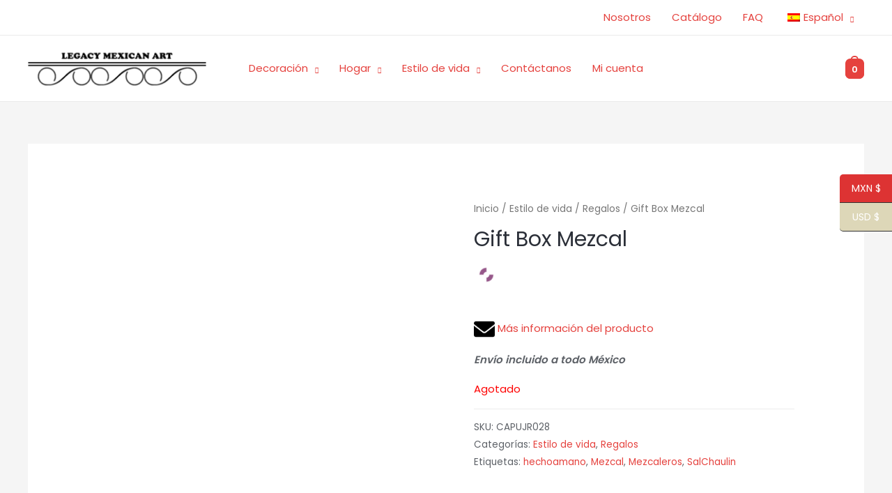

--- FILE ---
content_type: text/css
request_url: https://legacymexicanart.com/wp-content/plugins/enviaya-for-woocommerce/public/css/enviaya.css?ver=6.3.7
body_size: 854
content:
#timeline {
    width: 100%;
    margin: 30px auto;
    position: relative;
    -webkit-transition: all 0.4s ease;
    -moz-transition: all 0.4s ease;
    -ms-transition: all 0.4s ease;
    transition: all 0.4s ease;
    clear: both;
    border: 2px solid #eee;
    border-radius: 5px;
    padding: 50px 20px 0 20px;
}
#timeline:before {
    content: "";
    width: 2px;
    height: 100%;
    background: #eeeeee;
    left: 45%;
    top: 0;
    position: absolute;
}
#timeline:after {
    content: "";
    clear: both;
    display: table;
    width: 100%;
}
#timeline .timeline-item {
    margin-bottom: 50px;
    position: relative;
    overflow: hidden;
}
#timeline .timeline-item .timeline-icon {
    background: #ffffff;
    border: 2px solid #eeeeee;
    width: 50px;
    height: 50px;
    line-height: 50px;
    position: absolute;
    top: 0;
    left: 45%;
    overflow: hidden;
    margin-left: -25px;
    -webkit-border-radius: 50%;
    -moz-border-radius: 50%;
    -ms-border-radius: 50%;
    border-radius: 50%;
    display: flex;
}

#timeline .timeline-item .timeline-icon.start {
    background: #eeeeee !important;
}

#timeline .timeline-item .timeline-icon.end {
    background: #3ba81a !important;
    border-color: #3ba81a;
}
#timeline .timeline-item .timeline-icon i {
    color: #333333;
    margin: auto;
}
#timeline .timeline-item .timeline-content {
    width: 35%;
    background: #fff;
    padding: 0;
    display: inline-block;
    text-align: right;
}
#timeline .timeline-item .timeline-content .timeline-top {
    margin: 0;
    font-weight: bold;
    border-radius: 0;
}

#timeline .timeline-item .timeline-content .timeline-top.green {
    color: #3ba81a;
}

#timeline .timeline-item .timeline-content .timeline-bottom {
    padding-top: 5px;
    color: #b3b2b0;
}

#timeline .timeline-item .timeline-content.timeline-right {
    float: right;
    width: 45%;
    text-align: left;
}


@media screen and (max-width: 768px) {
    #timeline {}

    #timeline:before {
        left: 90px;
    }

    #timeline .timeline-item .timeline-content {
        width: 70% !important;
        float: right;
    }

    #timeline .timeline-item .timeline-content:before,
    #timeline .timeline-item .timeline-content.timeline-right:before {
        left: 15%;
        margin-left: -6px;
        border-left: 0;
        border-right: 7px solid #eeeeee;
    }
    #timeline .timeline-item .timeline-icon {
        left: 10%;
    }
}


@media screen and (max-width: 768px) {
    #timeline {}

    #timeline:before {
        left: 60px;
    }

    #timeline .timeline-item .timeline-content {
        width: 70% !important;
        float: right;
        text-align: left;
    }

    #timeline .timeline-item .timeline-content:before,
    #timeline .timeline-item .timeline-content.timeline-right:before {
        left: 15%;
        margin-left: -6px;
        border-left: 0;
        border-right: 7px solid #eeeeee;
    }
    #timeline .timeline-item .timeline-icon {
        left: 40px;
    }
}




.shop_table .shipping_title {
    text-align: center;
    background-color: #f8f8f8;
    display: none;
}

/*Design 0 ( Default)*/
#shipping_method {
    display: block;
    margin-bottom: 1rem;
}

#shipping_method h3 {
    margin-bottom: 1rem;
}

#shipping_method h3:first-child {
    margin-top: 0;
}

#shipping_method img {
    display: none;
    margin-right: 10px;
    vertical-align: middle;
}

#shipping_method li {
    cursor: default;
}

#shipping_method .env_carrier {
    display: none;
}

#shipping_method li .env_carrier_name {
    display: inline-block;
    width: 100px;
    text-transform: uppercase;
    margin-right: 10px;
}

#shipping_method li .env_carrier_service_name {
    display: none;

    text-transform: uppercase;
    margin-right: 10px;
}

#shipping_method li .env_delivery_cost {
    display: inline-block;
}

#shipping_method li .env_delivery_cost i {
    margin-right: 5px;
    font-style: normal;
    font-weight: 700;
}

#shipping_method li .env_est_delivery {
    display: inline-block;
    width: 100%;
    padding-bottom: 25px;
}

/*Design 1 ( Carrier Service Name )*/
#shipping_method.env_rate_design_1 li .env_carrier_name {
    display: none;
}

#shipping_method.env_rate_design_1 li .env_carrier_service_name {
    display: inline-block;
    width: 200px;
}

/*Design 2 ( Est. Delivery and Shipment Cost )*/
#shipping_method.env_rate_design_2 li .env_carrier_name {
    display: none;
}

#shipping_method li .env_delivery_cost {
    float: right;
}

/*Design 3 ( 2 lines: Est. Delivery; Shipment Amount and Dynamic Service Name )*/
#shipping_method.env_rate_design_3 li {
    text-align: center;
}

#shipping_method.env_rate_design_3 li .env_est_delivery {
    width: 100%;
    float: right;
    text-align: center;
}

#shipping_method.env_rate_design_3 li .env_delivery_cost {
    width: 100%;
    float: right;
    text-align: center;
}

#shipping_method.env_rate_design_3 li .env_carrier_name {
    width: 100%;
    float: right;
    text-align: center;
    margin-right: 0;
}

#shipping_method.env_rate_design_3 li .env_est_delivery {
    width: 100%;
    float: right;
    text-align: center;
}

/*Design 4 ( 2 lines: Est. Delivery; Shipment Amount and Carrier Service Name )*/
#shipping_method.env_rate_design_4 li {
    text-align: center;
}

#shipping_method.env_rate_design_4 li .env_est_delivery {
    width: 100%;
    float: right;
    text-align: center;
}

#shipping_method.env_rate_design_4 li .env_delivery_cost {
    width: 100%;
    float: right;
    text-align: center;
}

#shipping_method.env_rate_design_4 li .env_carrier_name {
    display: none;
}

#shipping_method.env_rate_design_4 li .env_carrier_service_name {
    display: inline-block;
    width: 100%;
    float: right;
    margin-right: 0;
    text-align: center;
}

#shipping_method.env_rate_design_4 li .env_est_delivery {
    width: 100%;
    float: right;
    text-align: center;
}

/*Show carrier logos*/
#shipping_method.env_show_logo img {
    display: inline-block;
    height: auto;
    width: auto;
    max-width: 50px;
    width: 100%;
    max-height: 30px;
    margin-right: 10px;
}

/*Group by carrier*/
#shipping_method.env_group .env_carrier {
    width: 100%;
    text-align: center;
    display: inline-block;
}

#shipping_method.env_group .env_carrier img {
    max-width: 50%;
    max-height: 50px;
    display: block;
    margin: 20px auto 0 auto;
}

#shipping_method.env_group .env_carrier span {
    text-transform: uppercase;
    font-weight: 700;
}

#shipping_method.env_group li img {
    display: none;
}

.enviaya_carrier_logo {
    display: inline-block !important;
    max-width: 30px !important;
}

#order_shipping_line_items {
    display: none;
}
.enviaya-info {
    background-color: #009dce;
    margin-top: 10px;
    margin-bottom: 10px;
    padding: 15px 15px 15px 20px;
    border-left: 7px solid rgba(0, 0, 0, .15);
    font-size: 14px;
    color: #fff;
}

.enviaya-error {
    background-color: #FF0000;
    margin-top: 10px;
    margin-bottom: 10px;
    padding: 15px 15px 15px 20px;
    border-left: 7px solid rgba(0, 0, 0, .15);
    font-size: 14px;
    color: #fff;
}


--- FILE ---
content_type: image/svg+xml
request_url: https://legacymexicanart.com/wp-content/uploads/2021/10/email-Design.svg
body_size: 3405
content:
<?xml version="1.0" encoding="UTF-8" standalone="no" ?>
<!DOCTYPE svg PUBLIC "-//W3C//DTD SVG 1.1//EN" "http://www.w3.org/Graphics/SVG/1.1/DTD/svg11.dtd">
<svg xmlns="http://www.w3.org/2000/svg" xmlns:xlink="http://www.w3.org/1999/xlink" version="1.1" width="30" height="30" viewBox="0 0 30 30" xml:space="preserve">
<desc>Created with Fabric.js 4.2.0</desc>
<defs>
</defs>
<g transform="matrix(0 0 0 0 0 0)" id="cf84125a-d767-4333-a3f7-348be0b344e1"  >
</g>
<g transform="matrix(1 0 0 1 15 15)" id="add731ce-2316-40bd-bcb4-9944fc64d11c"  >
<rect style="stroke: none; stroke-width: 1; stroke-dasharray: none; stroke-linecap: butt; stroke-dashoffset: 0; stroke-linejoin: miter; stroke-miterlimit: 4; fill: rgb(255,255,255); fill-rule: nonzero; opacity: 1;" vector-effect="non-scaling-stroke"  x="-15" y="-15" rx="0" ry="0" width="30" height="30" />
</g>
<g transform="matrix(0.2 0 0 0.2 15 15)" id="38653221-1b58-40b6-9316-dc789b8211a0"  >
	<image style="stroke: none; stroke-width: 0; stroke-dasharray: none; stroke-linecap: butt; stroke-dashoffset: 0; stroke-linejoin: miter; stroke-miterlimit: 4; fill: rgb(0,0,0); fill-rule: nonzero; opacity: 1;" vector-effect="non-scaling-stroke"  xlink:href="[data-uri]" x="-75" y="-75" width="150" height="150"></image>
</g>
</svg>

--- FILE ---
content_type: application/x-javascript
request_url: https://legacymexicanart.com/wp-content/plugins/enviaya-for-woocommerce/public/js/ajax.js?ver=1.14
body_size: 400
content:
jQuery(document).ready(function () {
    if (jQuery('#calc_shipping_postcode').val() == '') {
        jQuery('#shipping_method li').hide();
        var subtotal = jQuery('.cart-subtotal td span.woocommerce-Price-amount.amount').text();
        jQuery('.order-total td span.woocommerce-Price-amount.amount').text(subtotal);
    }
    // getFrontTitle();
    // getCarriersLogo();
    jQuery(document).on('click', '#shipping_method li :not(input)', function () {
        jQuery(this).parent().find('input').click();
    });

    jQuery('body').on('updated_checkout', function () {
        jQuery(".enviaya-info.err").not(":first").hide();
    });

    jQuery('body').on('updated_wc_div', function () {
        jQuery(".enviaya-info.err").not(":first").hide();
    });
});

function getFrontTitle() {
    var data = {
        'action': 'enviaya_front_title',
    };

    jQuery.post(EnviayaAjax.ajaxurl, data, function (response) {
        if (response != '') {
            jQuery('.shop_table .shipping').before('<tr><td colspan="3" class="shipping_title">' + response + '</td></tr>');
            jQuery('.shop_table .shipping th').text(response);
            jQuery('.shop_table .shipping_title').slideDown();
        }
    });
}

function getCarriersLogo() {
    var data = {
        'action': 'enviaya_carriers_logo',
    };

    jQuery.post(EnviayaAjax.ajaxurl, data, function (response) {
        if (response != 'error') {
            jQuery('#shipping_method li label').text('');

            response = jQuery.parseJSON(response);

            if (response.show_carrier_logo == 1) {
                jQuery('#shipping_method').addClass('env_show_logo');
            }
            if (response.shipping_service_design != 0) {
                jQuery('#shipping_method').addClass('env_rate_design_' + response.shipping_service_design);
            }
            if (response.group_by_carrier == 1) {
                jQuery('#shipping_method').addClass('env_group');
            }
            jQuery.each(response.rates, function (carrier, rates) {
                var first_key = Object.keys(rates)[0];
                jQuery('#shipping_method li input[value=' + first_key + ']').parent().before('<div class="env_carrier"><img src="' + response.carrier_logos[carrier] + '" alt=""><span>' + carrier + '</span></div>');
                jQuery.each(rates, function (rate_id, rate) {
                    jQuery('#shipping_method li input[value=' + rate_id + ']').parent().find('label')
                        .before('<img src="' + rate.carrier_logo + '" alt="">' +
                            'test1<span class="env_carrier_name">' + rate.carrier_name + '</span>' +
                            '<span class="env_carrier_service_name">' + rate.carrier_service_name + '</span>' +
                            '<span class="env_delivery_cost"><i>' + rate.currency_symbol + '</i>' + rate.delivery_cost + '</span>' +
                            '<span class="env_est_delivery">' + rate.estimated_delivery + '</span>'
                        );
                });

            });
        }
    });
}


--- FILE ---
content_type: application/x-javascript
request_url: https://legacymexicanart.com/wp-content/themes/astra/assets/js/minified/mobile-cart.min.js?ver=3.4.4
body_size: 252
content:
!function(){var c=document.getElementById("astra-mobile-cart-drawer"),e=document.getElementById("masthead");if(e){var t,a="",o=e.querySelector("#ast-mobile-header"),n="";void 0!==c&&""!==c&&null!==c&&(a=c.querySelector(".widget_shopping_cart.woocommerce"),n=c.querySelector(".widget_edd_cart_widget")),cartFlyoutOpen=function(e){e.preventDefault();var t=e.currentTarget.cart_type;"woocommerce"===t&&document.body.classList.contains("woocommerce-cart")||(c.classList.remove("active"),c.classList.remove("woocommerce-active"),c.classList.remove("edd-active"),void 0!==c&&""!==c&&null!==c&&(c.classList.add("active"),document.documentElement.classList.add("ast-mobile-cart-active"),void 0!==n&&""!==n&&null!==n&&(n.style.display="block","woocommerce"===t&&(n.style.display="none",c.classList.add("woocommerce-active"))),void 0!==a&&""!==a&&null!==a&&(a.style.display="block","edd"===t&&(a.style.display="none",c.classList.add("edd-active")))))},cartFlyoutClose=function(e){e.preventDefault(),void 0!==c&&""!==c&&null!==c&&(c.classList.remove("active"),document.documentElement.classList.remove("ast-mobile-cart-active"))},window.addEventListener("resize",function(){var e=document.querySelector(".astra-cart-drawer-close");void 0!==e&&""!==e&&null!==e&&"INPUT"!==document.activeElement.tagName&&e.click()}),window.addEventListener("load",function(){d()}),document.addEventListener("astLayoutWidthChanged",function(){d()}),document.addEventListener("astPartialContentRendered",function(){d()}),window.addEventListener("resize",function(){clearTimeout(t),t=setTimeout(function(){d(),document.dispatchEvent(new CustomEvent("astLayoutWidthChanged",{detail:{response:""}}))},50)})}function d(){if(document.addEventListener("keyup",function(e){27===e.keyCode&&(e.preventDefault(),c.classList.remove("active"),document.documentElement.classList.remove("ast-mobile-cart-active"),updateTrigger())}),document.addEventListener("click",function(e){e.target===document.querySelector(".ast-mobile-cart-active .astra-mobile-cart-overlay")&&(c.classList.remove("active"),document.documentElement.classList.remove("ast-mobile-cart-active"))}),void 0!==o&&""!==o&&null!==o){var e=document.querySelector(".ast-mobile-header-wrap .ast-header-woo-cart"),t=document.querySelector(".ast-mobile-header-wrap .ast-header-edd-cart"),a=document.querySelector(".astra-cart-drawer-close");void 0!==e&&""!==e&&null!==e&&(e.addEventListener("click",cartFlyoutOpen,!1),e.cart_type="woocommerce"),void 0!==t&&""!==t&&null!==t&&(t.addEventListener("click",cartFlyoutOpen,!1),t.cart_type="edd"),void 0!==a&&""!==a&&null!==a&&a.addEventListener("click",cartFlyoutClose,!1)}}}();